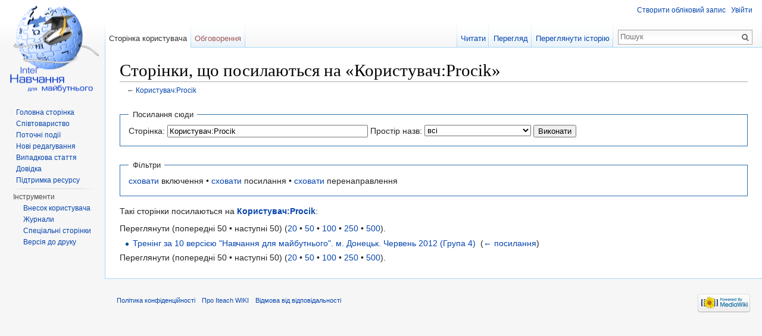

--- FILE ---
content_type: text/javascript; charset=utf-8
request_url: http://wiki.iteach.com.ua/load.php?debug=false&lang=uk&modules=startup&only=scripts&skin=vector&*
body_size: 17816
content:
var mediaWikiLoadStart=(new Date()).getTime();function isCompatible(ua){if(ua===undefined){ua=navigator.userAgent;}return!((ua.indexOf('MSIE')!==-1&&parseFloat(ua.split('MSIE')[1])<8)||(ua.indexOf('Firefox/')!==-1&&parseFloat(ua.split('Firefox/')[1])<3)||(ua.indexOf('Opera/')!==-1&&(ua.indexOf('Version/')===-1?parseFloat(ua.split('Opera/')[1])<10:parseFloat(ua.split('Version/')[1])<12))||(ua.indexOf('Opera ')!==-1&&parseFloat(ua.split(' Opera ')[1])<10)||ua.match(/BlackBerry[^\/]*\/[1-5]\./)||ua.match(/webOS\/1\.[0-4]/)||ua.match(/PlayStation/i)||ua.match(/SymbianOS|Series60/)||ua.match(/NetFront/)||ua.match(/Opera Mini/)||ua.match(/S40OviBrowser/)||(ua.match(/Glass/)&&ua.match(/Android/)));}var startUp=function(){mw.config=new mw.Map(true);mw.loader.addSource({"local":"/load.php"});mw.loader.register([["site","1769433493",[],"site"],["noscript","1769433493",[],"noscript"],["filepage","1769433493"],["user.groups","1769433493",[],"user"],["user","1769433493",[],"user"],["user.cssprefs",
"1496057484",["mediawiki.user"],"private"],["user.options","1496057484",[],"private"],["user.tokens","1496057484",[],"private"],["mediawiki.language.data","1769433493",["mediawiki.language.init"]],["mediawiki.skinning.elements","1769433493"],["mediawiki.skinning.content","1769433493"],["mediawiki.skinning.interface","1769433493"],["mediawiki.skinning.content.parsoid","1769433493"],["mediawiki.skinning.content.externallinks","1769433493"],["jquery.accessKeyLabel","1769433493",["jquery.client","jquery.mwExtension"]],["jquery.appear","1769433493"],["jquery.arrowSteps","1769433493"],["jquery.async","1769433493"],["jquery.autoEllipsis","1769433493",["jquery.highlightText"]],["jquery.badge","1769433493",["mediawiki.language"]],["jquery.byteLength","1769433493"],["jquery.byteLimit","1769433493",["jquery.byteLength"]],["jquery.checkboxShiftClick","1769433493"],["jquery.chosen","1769433493"],["jquery.client","1769433493"],["jquery.color","1769433493",["jquery.colorUtil"]],["jquery.colorUtil",
"1769433493"],["jquery.confirmable","1769433493",["mediawiki.jqueryMsg"]],["jquery.cookie","1769433493"],["jquery.expandableField","1769433493"],["jquery.farbtastic","1769433493",["jquery.colorUtil"]],["jquery.footHovzer","1769433493"],["jquery.form","1769433493"],["jquery.fullscreen","1769433493"],["jquery.getAttrs","1769433493"],["jquery.hidpi","1769433493"],["jquery.highlightText","1769433493",["jquery.mwExtension"]],["jquery.hoverIntent","1769433493"],["jquery.json","1769433493"],["jquery.localize","1769433493"],["jquery.makeCollapsible","1769433493"],["jquery.mockjax","1769433493"],["jquery.mw-jump","1769433493"],["jquery.mwExtension","1769433493"],["jquery.placeholder","1769433493"],["jquery.qunit","1769433493"],["jquery.qunit.completenessTest","1769433493",["jquery.qunit"]],["jquery.spinner","1769433493"],["jquery.jStorage","1769433493",["json"]],["jquery.suggestions","1769433493",["jquery.highlightText"]],["jquery.tabIndex","1769433493"],["jquery.tablesorter","1769433493",[
"jquery.mwExtension","mediawiki.language.months"]],["jquery.textSelection","1769433493",["jquery.client"]],["jquery.throttle-debounce","1769433493"],["jquery.validate","1769433493"],["jquery.xmldom","1769433493"],["jquery.tipsy","1769433493"],["jquery.ui.core","1769433493",[],"jquery.ui"],["jquery.ui.accordion","1769433493",["jquery.ui.core","jquery.ui.widget"],"jquery.ui"],["jquery.ui.autocomplete","1769433493",["jquery.ui.menu"],"jquery.ui"],["jquery.ui.button","1769433493",["jquery.ui.core","jquery.ui.widget"],"jquery.ui"],["jquery.ui.datepicker","1769433493",["jquery.ui.core"],"jquery.ui"],["jquery.ui.dialog","1769433493",["jquery.ui.button","jquery.ui.draggable","jquery.ui.position","jquery.ui.resizable"],"jquery.ui"],["jquery.ui.draggable","1769433493",["jquery.ui.core","jquery.ui.mouse"],"jquery.ui"],["jquery.ui.droppable","1769433493",["jquery.ui.draggable"],"jquery.ui"],["jquery.ui.menu","1769433493",["jquery.ui.core","jquery.ui.position","jquery.ui.widget"],"jquery.ui"],[
"jquery.ui.mouse","1769433493",["jquery.ui.widget"],"jquery.ui"],["jquery.ui.position","1769433493",[],"jquery.ui"],["jquery.ui.progressbar","1769433493",["jquery.ui.core","jquery.ui.widget"],"jquery.ui"],["jquery.ui.resizable","1769433493",["jquery.ui.core","jquery.ui.mouse"],"jquery.ui"],["jquery.ui.selectable","1769433493",["jquery.ui.core","jquery.ui.mouse"],"jquery.ui"],["jquery.ui.slider","1769433493",["jquery.ui.core","jquery.ui.mouse"],"jquery.ui"],["jquery.ui.sortable","1769433493",["jquery.ui.core","jquery.ui.mouse"],"jquery.ui"],["jquery.ui.spinner","1769433493",["jquery.ui.button"],"jquery.ui"],["jquery.ui.tabs","1769433493",["jquery.ui.core","jquery.ui.widget"],"jquery.ui"],["jquery.ui.tooltip","1769433493",["jquery.ui.core","jquery.ui.position","jquery.ui.widget"],"jquery.ui"],["jquery.ui.widget","1769433493",[],"jquery.ui"],["jquery.effects.core","1769433493",[],"jquery.ui"],["jquery.effects.blind","1769433493",["jquery.effects.core"],"jquery.ui"],[
"jquery.effects.bounce","1769433493",["jquery.effects.core"],"jquery.ui"],["jquery.effects.clip","1769433493",["jquery.effects.core"],"jquery.ui"],["jquery.effects.drop","1769433493",["jquery.effects.core"],"jquery.ui"],["jquery.effects.explode","1769433493",["jquery.effects.core"],"jquery.ui"],["jquery.effects.fade","1769433493",["jquery.effects.core"],"jquery.ui"],["jquery.effects.fold","1769433493",["jquery.effects.core"],"jquery.ui"],["jquery.effects.highlight","1769433493",["jquery.effects.core"],"jquery.ui"],["jquery.effects.pulsate","1769433493",["jquery.effects.core"],"jquery.ui"],["jquery.effects.scale","1769433493",["jquery.effects.core"],"jquery.ui"],["jquery.effects.shake","1769433493",["jquery.effects.core"],"jquery.ui"],["jquery.effects.slide","1769433493",["jquery.effects.core"],"jquery.ui"],["jquery.effects.transfer","1769433493",["jquery.effects.core"],"jquery.ui"],["json","1769433493",[],null,"local",
"return!!(window.JSON\u0026\u0026JSON.stringify\u0026\u0026JSON.parse);"],["moment","1769433493"],["mediawiki.api","1769433493",["mediawiki.util"]],["mediawiki.api.category","1769433493",["mediawiki.Title","mediawiki.api"]],["mediawiki.api.edit","1769433493",["mediawiki.Title","mediawiki.api","user.tokens"]],["mediawiki.api.login","1769433493",["mediawiki.api"]],["mediawiki.api.parse","1769433493",["mediawiki.api"]],["mediawiki.api.watch","1769433493",["mediawiki.api","user.tokens"]],["mediawiki.content.json","1769433493"],["mediawiki.debug","1769433493",["jquery.footHovzer","jquery.tipsy"]],["mediawiki.debug.init","1769433493",["mediawiki.debug"]],["mediawiki.feedback","1769433493",["jquery.ui.dialog","mediawiki.api.edit","mediawiki.jqueryMsg"]],["mediawiki.hidpi","1769433493",["jquery.hidpi"],null,"local","return'srcset'in new Image();"],["mediawiki.hlist","1769433493",["jquery.client"]],["mediawiki.htmlform","1769433493",["jquery.mwExtension"]],["mediawiki.icon","1769433493"],[
"mediawiki.inspect","1769433493",["jquery.byteLength","json"]],["mediawiki.notification","1769433493",["mediawiki.page.startup"]],["mediawiki.notify","1769433493"],["mediawiki.pager.tablePager","1769433493"],["mediawiki.searchSuggest","1769433493",["jquery.placeholder","jquery.suggestions","mediawiki.api"]],["mediawiki.Title","1769433493",["jquery.byteLength","mediawiki.util"]],["mediawiki.toc","1769433493",["jquery.cookie"]],["mediawiki.Uri","1769433493",["mediawiki.util"]],["mediawiki.user","1769433493",["jquery.cookie","mediawiki.api","user.options","user.tokens"]],["mediawiki.util","1769433493",["jquery.accessKeyLabel","mediawiki.notify"]],["mediawiki.cookie","1769433493",["jquery.cookie"]],["mediawiki.action.edit","1769433493",["jquery.byteLimit","jquery.textSelection","mediawiki.action.edit.styles","mediawiki.action.edit.toolbar"]],["mediawiki.action.edit.styles","1769433493"],["mediawiki.action.edit.toolbar","1769433494"],["mediawiki.action.edit.collapsibleFooter","1769433493",[
"jquery.cookie","jquery.makeCollapsible","mediawiki.icon"]],["mediawiki.action.edit.preview","1769433493",["jquery.form","jquery.spinner","mediawiki.action.history.diff"]],["mediawiki.action.history","1769433493",[],"mediawiki.action.history"],["mediawiki.action.history.diff","1769433493",[],"mediawiki.action.history"],["mediawiki.action.view.dblClickEdit","1769433493",["mediawiki.page.startup"]],["mediawiki.action.view.metadata","1769433493"],["mediawiki.action.view.postEdit","1769433493",["mediawiki.cookie","mediawiki.jqueryMsg"]],["mediawiki.action.view.redirect","1769433493",["jquery.client"]],["mediawiki.action.view.redirectPage","1769433493"],["mediawiki.action.view.rightClickEdit","1769433493"],["mediawiki.action.edit.editWarning","1769433493",["jquery.textSelection","mediawiki.jqueryMsg"]],["mediawiki.language","1769433493",["mediawiki.cldr","mediawiki.language.data"]],["mediawiki.cldr","1769433493",["mediawiki.libs.pluralruleparser"]],["mediawiki.libs.pluralruleparser",
"1769433493"],["mediawiki.language.init","1769433493"],["mediawiki.jqueryMsg","1769433493",["mediawiki.language","mediawiki.util"]],["mediawiki.language.months","1769433493",["mediawiki.language"]],["mediawiki.language.names","1769433494",["mediawiki.language.init"]],["mediawiki.libs.jpegmeta","1769433493"],["mediawiki.page.gallery","1769433493"],["mediawiki.page.ready","1769433493",["jquery.accessKeyLabel","jquery.checkboxShiftClick","jquery.makeCollapsible","jquery.mw-jump","jquery.placeholder"]],["mediawiki.page.startup","1769433493",["mediawiki.util"]],["mediawiki.page.patrol.ajax","1769433493",["jquery.spinner","mediawiki.Title","mediawiki.api","mediawiki.page.startup","user.tokens"]],["mediawiki.page.watch.ajax","1769433493",["mediawiki.api.watch","mediawiki.page.startup"]],["mediawiki.page.image.pagination","1769433493",["jquery.spinner","mediawiki.Uri"]],["mediawiki.special","1769433493"],["mediawiki.special.block","1769433493",["mediawiki.util"]],[
"mediawiki.special.changeemail","1769433493",["mediawiki.util"]],["mediawiki.special.changeslist","1769433493"],["mediawiki.special.changeslist.legend","1769433493"],["mediawiki.special.changeslist.legend.js","1769433493",["jquery.cookie","jquery.makeCollapsible"]],["mediawiki.special.changeslist.enhanced","1769433493"],["mediawiki.special.import","1769433493"],["mediawiki.special.movePage","1769433493",["jquery.byteLimit"]],["mediawiki.special.pageLanguage","1769433493"],["mediawiki.special.pagesWithProp","1769433493"],["mediawiki.special.preferences","1769433493",["mediawiki.language"]],["mediawiki.special.recentchanges","1769433493",["mediawiki.special"]],["mediawiki.special.search","1769433493"],["mediawiki.special.undelete","1769433493"],["mediawiki.special.upload","1769433493",["jquery.spinner","mediawiki.Title","mediawiki.api","mediawiki.libs.jpegmeta"]],["mediawiki.special.userlogin.common.styles","1769433493"],["mediawiki.special.userlogin.signup.styles","1769433493"],[
"mediawiki.special.userlogin.login.styles","1769433493"],["mediawiki.special.userlogin.common.js","1769433493"],["mediawiki.special.userlogin.signup.js","1769433493",["jquery.throttle-debounce","mediawiki.api","mediawiki.jqueryMsg"]],["mediawiki.special.unwatchedPages","1769433493",["mediawiki.Title","mediawiki.api.watch"]],["mediawiki.special.javaScriptTest","1769433493",["jquery.qunit"]],["mediawiki.special.version","1769433493"],["mediawiki.legacy.config","1769433493"],["mediawiki.legacy.ajax","1769433493",["mediawiki.legacy.wikibits"]],["mediawiki.legacy.commonPrint","1769433493"],["mediawiki.legacy.protect","1769433493",["jquery.byteLimit"]],["mediawiki.legacy.shared","1769433493"],["mediawiki.legacy.oldshared","1769433493"],["mediawiki.legacy.wikibits","1769433493",["mediawiki.util"]],["mediawiki.ui","1769433493"],["mediawiki.ui.checkbox","1769433493"],["mediawiki.ui.anchor","1769433493"],["mediawiki.ui.button","1769433493"],["mediawiki.ui.input","1769433493"],["es5-shim",
"1769433493",[],null,"local","return(function(){'use strict';return!this\u0026\u0026!!Function.prototype.bind;}());"],["oojs","1769433493",["es5-shim","json"]],["oojs-ui","1769433493",["oojs"]],["skins.cologneblue","1769433493"],["skins.modern","1769433493"],["skins.monobook.styles","1769433493"],["skins.vector.styles","1769433493"],["skins.vector.js","1769433493",["jquery.tabIndex","jquery.throttle-debounce"]],["jquery.wikiEditor","1769433493",["jquery.textSelection"],"ext.wikiEditor"],["jquery.wikiEditor.dialogs","1769433493",["jquery.tabIndex","jquery.ui.dialog","jquery.wikiEditor.toolbar"],"ext.wikiEditor"],["jquery.wikiEditor.dialogs.config","1769433493",["jquery.suggestions","jquery.wikiEditor.dialogs","mediawiki.Title","mediawiki.jqueryMsg"],"ext.wikiEditor"],["jquery.wikiEditor.preview","1769433493",["jquery.wikiEditor"],"ext.wikiEditor"],["jquery.wikiEditor.previewDialog","1769433493",["jquery.wikiEditor.dialogs"],"ext.wikiEditor"],["jquery.wikiEditor.publish","1769433493",[
"jquery.wikiEditor.dialogs"],"ext.wikiEditor"],["jquery.wikiEditor.toolbar","1769433493",["jquery.async","jquery.cookie","jquery.wikiEditor","jquery.wikiEditor.toolbar.i18n"],"ext.wikiEditor"],["jquery.wikiEditor.toolbar.config","1769433493",["jquery.wikiEditor.toolbar"],"ext.wikiEditor"],["jquery.wikiEditor.toolbar.i18n","1496057484",[],"ext.wikiEditor"],["ext.wikiEditor","1769433493",["jquery.wikiEditor"],"ext.wikiEditor"],["ext.wikiEditor.dialogs","1769433493",["ext.wikiEditor.toolbar","jquery.wikiEditor.dialogs.config"],"ext.wikiEditor"],["ext.wikiEditor.preview","1769433493",["ext.wikiEditor","jquery.wikiEditor.preview"],"ext.wikiEditor"],["ext.wikiEditor.previewDialog","1769433493",["ext.wikiEditor","jquery.wikiEditor.previewDialog"],"ext.wikiEditor"],["ext.wikiEditor.publish","1769433493",["ext.wikiEditor","jquery.wikiEditor.publish"],"ext.wikiEditor"],["ext.wikiEditor.tests.toolbar","1769433493",["ext.wikiEditor.toolbar"],"ext.wikiEditor"],["ext.wikiEditor.toolbar","1769433493"
,["ext.wikiEditor","jquery.wikiEditor.toolbar.config"],"ext.wikiEditor"],["ext.wikiEditor.toolbar.styles","1769433493",[],"ext.wikiEditor"],["ext.wikiEditor.toolbar.hideSig","1769433493",[],"ext.wikiEditor"]]);mw.config.set({"wgLoadScript":"/load.php","debug":false,"skin":"vector","stylepath":"/skins","wgUrlProtocols":"bitcoin\\:|ftp\\:\\/\\/|ftps\\:\\/\\/|geo\\:|git\\:\\/\\/|gopher\\:\\/\\/|http\\:\\/\\/|https\\:\\/\\/|irc\\:\\/\\/|ircs\\:\\/\\/|magnet\\:|mailto\\:|mms\\:\\/\\/|news\\:|nntp\\:\\/\\/|redis\\:\\/\\/|sftp\\:\\/\\/|sip\\:|sips\\:|sms\\:|ssh\\:\\/\\/|svn\\:\\/\\/|tel\\:|telnet\\:\\/\\/|urn\\:|worldwind\\:\\/\\/|xmpp\\:|\\/\\/","wgArticlePath":"/$1","wgScriptPath":"","wgScriptExtension":".php","wgScript":"/index.php","wgSearchType":null,"wgVariantArticlePath":false,"wgActionPaths":{},"wgServer":"http://wiki.iteach.com.ua","wgServerName":"wiki.iteach.com.ua","wgUserLanguage":"uk","wgContentLanguage":"uk","wgVersion":"1.24.1","wgEnableAPI":true,"wgEnableWriteAPI":true,
"wgMainPageTitle":"Головна сторінка","wgFormattedNamespaces":{"-2":"Медіа","-1":"Спеціальна","0":"","1":"Обговорення","2":"Користувач","3":"Обговорення користувача","4":"Iteach WIKI","5":"Обговорення Iteach WIKI","6":"Файл","7":"Обговорення файлу","8":"MediaWiki","9":"Обговорення MediaWiki","10":"Шаблон","11":"Обговорення шаблону","12":"Довідка","13":"Обговорення довідки","14":"Категорія","15":"Обговорення категорії","274":"Widget","275":"Widget talk"},"wgNamespaceIds":{"медіа":-2,"спеціальна":-1,"":0,"обговорення":1,"користувач":2,"обговорення_користувача":3,"iteach_wiki":4,"обговорення_iteach_wiki":5,"файл":6,"обговорення_файлу":7,"mediawiki":8,"обговорення_mediawiki":9,"шаблон":10,
"обговорення_шаблону":11,"довідка":12,"обговорення_довідки":13,"категорія":14,"обговорення_категорії":15,"widget":274,"widget_talk":275,"спеціальні":-1,"зображення":6,"обговорення_зображення":7,"обговорення_шаблона":11,"image":6,"image_talk":7,"media":-2,"special":-1,"talk":1,"user":2,"user_talk":3,"project":4,"project_talk":5,"file":6,"file_talk":7,"mediawiki_talk":9,"template":10,"template_talk":11,"help":12,"help_talk":13,"category":14,"category_talk":15},"wgContentNamespaces":[0],"wgSiteName":"Iteach WIKI","wgFileExtensions":["png","gif","jpg","jpeg","wmz","mm"],"wgDBname":"wkiteach_db","wgFileCanRotate":true,"wgAvailableSkins":{"myskin":"MySkin","chick":"Chick","standard":"Standard","simple":"Simple","nostalgia":"Nostalgia","vector":"Vector","cologneblue":"CologneBlue","modern":"Modern","monobook":"MonoBook","fallback":"Fallback"},
"wgExtensionAssetsPath":"/extensions","wgCookiePrefix":"wkiteach_db","wgCookieDomain":"","wgCookiePath":"/","wgCookieExpiration":15552000,"wgResourceLoaderMaxQueryLength":-1,"wgCaseSensitiveNamespaces":[],"wgLegalTitleChars":" %!\"$\u0026'()*,\\-./0-9:;=?@A-Z\\\\\\^_`a-z~+\\u0080-\\uFFFF","wgResourceLoaderStorageVersion":1,"wgResourceLoaderStorageEnabled":false,"wgWikiEditorMagicWords":{"redirect":"#ПЕРЕНАПРАВЛЕННЯ","img_right":"праворуч","img_left":"ліворуч","img_none":"без","img_center":"центр","img_thumbnail":"міні","img_framed":"обрамити","img_frameless":"безрамки"}});};if(isCompatible()){document.write("\u003Cscript src=\"/load.php?debug=false\u0026amp;lang=uk\u0026amp;modules=jquery%2Cmediawiki\u0026amp;only=scripts\u0026amp;skin=vector\u0026amp;version=20260126T131813Z\"\u003E\u003C/script\u003E");};
/* cache key: wkiteach_db:resourceloader:filter:minify-js:7:5929b51f5e5c8a62fdbadd69c2687f8b */